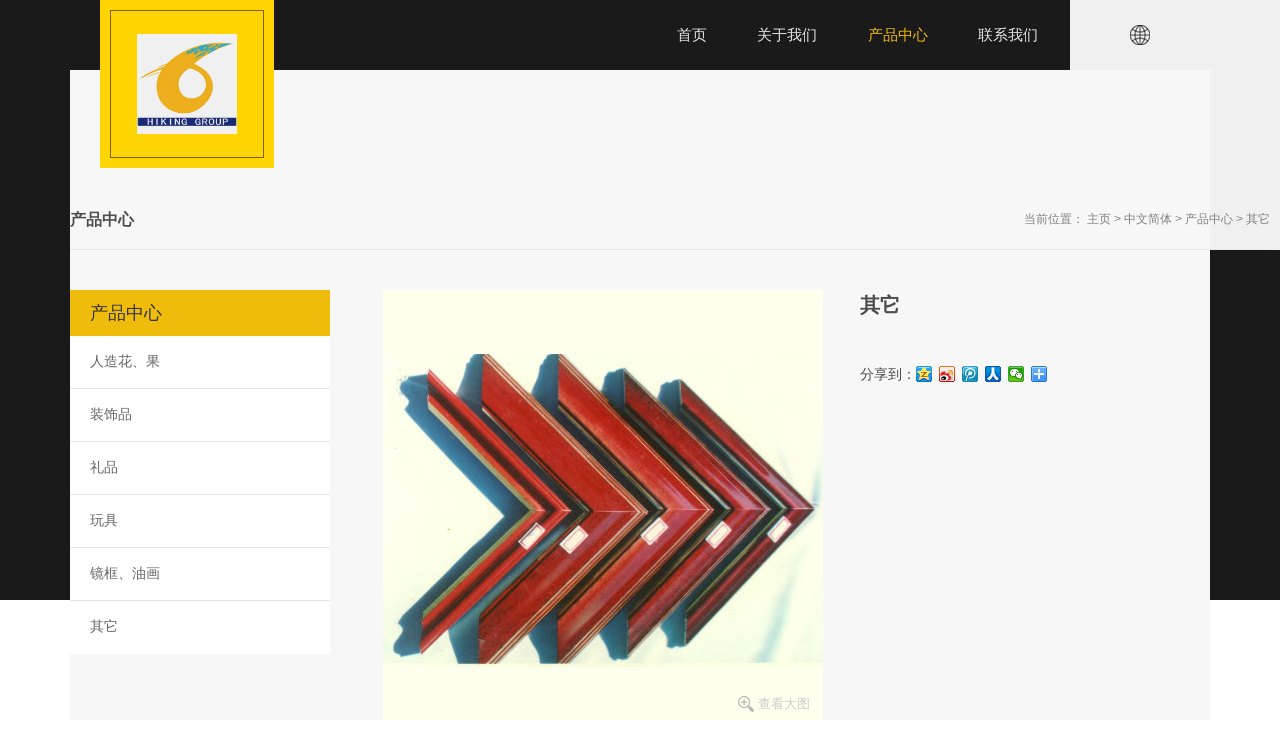

--- FILE ---
content_type: text/html; charset=utf-8
request_url: http://gifts-deco.net/zhongwenjianti/168.html
body_size: 6308
content:
<!DOCTYPE html>



<head id="Head">

<script type="text/javascript">var allpane = 'headerAreaA|mainArea|sidebarAreaA|footerAreaA|footerAreaB|bottomAreaA|fixedBottomArea|fixed-left|fixed-right|popup-area';</script>

<meta http-equiv="Content-Type" content="text/html; charset=UTF-8" />

<meta name="author" content="order by dede58.com" />

<title>其它_山东海润工艺品进出口有限公司</title>

<meta name="keywords" content="其它," />

<meta name="description" content="" />

<meta http-equiv="PAGE-ENTER" content="RevealTrans(Duration=0,Transition=1)" />

<link id="qhddefaultcontent10228_css" rel="stylesheet" type="text/css" href="/skin/css/qhdcontent.css" />

<link id="_Portals__default_Skins_Jewellery_03_Html_css_content_css?ver=1_0" rel="stylesheet" type="text/css" href="/skin/css/content.css" />

<link id="_Portals__default_Skins_Jewellery_03_Html_css_menu_css?ver=1_0" rel="stylesheet" type="text/css" href="/skin/css/menu.css" />

<link id="_Portals__default_Skins_Jewellery_03_Html_css_jquery_fancybox_1_3_4_css?ver=1_0" rel="stylesheet" type="text/css" href="/skin/css/jquery.fancybox-1.3.4.css" />

<link id="_Portals__default_Skins_Jewellery_03_Html_css_pgwslideshow_css?ver=1_0" rel="stylesheet" type="text/css" href="/skin/css/pgwslideshow.css" />

<link id="_Portals__default_Skins_Jewellery_03_Html_css_animate_min_css?ver=1_0" rel="stylesheet" type="text/css" href="/skin/css/animate.min.css" />

<link id="_Portals__default_Skins_Jewellery_03_Html_css_style_css?ver=1_2" rel="stylesheet" type="text/css" href="/skin/css/style.css" />

<link id="_Portals__default_Skins_Jewellery_03_Html_css_style_yellow_css" rel="stylesheet" type="text/css" href="/skin/css/style-yellow.css" />

<style>

html {

	background-image: url(/skin/img/bg-rep-02.png);

}

</style>

<!--[if lt IE 9]>

 <script src="/skin/js/html5.js"></script>

<![endif]--><!--[if IE 6]>

 <script type="text/javascript" src="/skin/js/ie7.js"></script>

 <script type="text/javascript" src="/skin/js/dd_belatedpng.js"></script>

 <script type="text/javascript">

  DD_belatedPNG.fix('.top img, .footer img, .bottom img, .form-btn, .module-icon-default');

 </script>

<![endif]-->

<meta content="width=device-width, initial-scale=1.0, user-scalable=no" name="viewport">

<link href="/favicon.ico" rel="shortcut icon" type="image/x-icon" />
<script type="text/javascript" src="/public/static/common/js/ey_global.js?v=v1.7.8"></script>
</head>

<!-- 外部样式 -->



<body class="font-zh-CN" style="background:url(/skin/img/bg-img-01.jpg) top center fixed;">

<form name="Form" method="post" action="/product_01/ctlcategoryid_2_productid_196_language_zh-CN" id="Form" enctype="multipart/form-data" style="height:inherit">

  <div>

    <input type="hidden" name="__VIEWSTATE_CACHEKEY" id="__VIEWSTATE_CACHEKEY" value="VS_ljnqzo1vmnblb1jirblmfaw2_/product_01/ctlcategoryid_2_productid_196_language_zh-CN" />

  </div>

  <script src="/skin/js/a1portalcore.js" type="text/javascript"></script><script src="/skin/js/a1portal.js"></script><script src="/skin/js/jquery-1.7.2.min.js"></script><script src="/skin/js/superfish.js"></script><script src="/skin/js/jquery.caroufredsel.js"></script><script src="/skin/js/jquery.touchswipe.min.js"></script><script src="/skin/js/jquery.tools.min.js"></script><script src="/skin/js/jquery.fancybox-1.3.4.pack.js"></script><script src="/skin/js/pgwslideshow.min.js"></script><script src="/skin/js/jquery.fixed.js"></script><script src="/skin/js/cloud-zoom.1.0.2.min.js"></script><script src="/skin/js/device.min.js"></script><script src="/skin/js/html5media-1.2.js"></script><script src="/skin/js/animate.min.js"></script><script src="/skin/js/custom.js"></script>

  <div id="wrapper" class="insi-page">

    <div class="wrapper-inner">

      <div class="tmleftpart"></div>

      <div class="tmrightpart"></div>

      <div class="tmfooterleftpart"></div>

      <div class="tmfooterrightpart"></div>

      <!-- ==================== S top ==================== -->

     <header class="top header-v1 desktops-section default-top"><!-- S top-bar --><!-- E top-bar --><!-- S top-main -->

        <div class="top-main">

          <div class="page-width clearfix">
  <div class="logo" skinobjectzone="HtmlLogo_457"><a href="/"><img src="/uploads/allimg/20251110/2-2511101016262I.jpg" height="100" /></a></div>
            <!-- <div class="logo" skinobjectzone="HtmlLogo_457"><a href="/"><img src="/skin/img/c245787a-2c13-4fe0-bd9a-370ab626ecfc_0_80.png" alt="山东海润工艺品进出口有限公司" height="80" /></a></div>-->

            <!-- end of logo --><!-- S language -->

            <div class="language" skinobjectzone="HtmlLanguage_515">

              <ul class="sf-menu">

                <li><a class="first-level" href="javascript:;"><span><em>中文简体</em></span></a>

                  <ul>

                    <li><a href="/english"><span><em>ENGLISH</em></span></a></li>

                    <li><a href="/"><span><em>中文简体</em></span></a></li>

                  </ul>

                </li>

              </ul>

            </div>

            <!-- E language --><!-- S top-main-content -->

            <div class="top-main-content"><!-- S nav -->

              <div class="nav">

                <div class="main-nav clearfix" skinobjectzone="menu_752">

                  <ul class="sf-menu">

                    <li 变量名不存在(@me=="")? @me=" class='current' ":@me="";{/eyou:field}><a class="first-level" href="/" target=""><strong>首页</strong></a><i></i></li>

                    
                <li class=""><a class="first-level" href="/gywm/" target=""><strong>关于我们</strong></a><i></i>

                  <ul class="">

                     <li class="">  </li>

                  </ul>

                </li>

                
                <li class="current"><a class="first-level" href="/cpzx/" target=""><strong>产品中心</strong></a><i></i>

                  <ul class="">

                     <li class="">  </li>

                  </ul>

                </li>

                
                <li class=""><a class="first-level" href="/lxwm/" target=""><strong>联系我们</strong></a><i></i>

                  <ul class="">

                     <li class="">  </li>

                  </ul>

                </li>

                
                    

                  </ul>

                </div>

              </div>

              <!-- E nav--></div>

            <!-- E top-main-content --></div>

        </div>

        <!-- E top-main -->

        <div class="clear"></div>

      </header>

      <!-- S touch-top-wrapper -->

      <div class="touch-top mobile-section clearfix">

        <div class="touch-top-wrapper clearfix">

          <div class="touch-logo" skinobjectzone="HtmlLogo_1607"><a class="" href="/"><img src="/skin/img/c245787a-2c13-4fe0-bd9a-370ab626ecfc_0_80.png" alt="山东海润工艺品进出口有限公司" /></a></div>

          <!-- S touch-navigation -->

          <div class="touch-navigation">

            <div class="touch-toggle">

              <ul>

                <li class="touch-toggle-item-first"><a href="javascript:;" class="drawer-language" data-drawer="drawer-section-language"><i class="touch-icon-language"></i><span>语言</span></a></li>

                <li class="touch-toggle-item-last"><a href="javascript:;" class="drawer-menu" data-drawer="drawer-section-menu"><i class="touch-icon-menu"></i><span>导航</span></a></li>

              </ul>

            </div>

          </div>

          <!-- E touch-navigation --></div>

        <!-- S touch-top -->

        <div class="touch-toggle-content touch-top-home">

          <div class="drawer-section drawer-section-language">

            <ul class="touch-language clearfix" skinobjectzone="HtmlLanguage_1880">

              <li><a href="/english">ENGLISH</a></li>

              <li><a href="/">中文简体</a></li>

            </ul>

          </div>

          <div class="drawer-section drawer-section-menu">

            <div class="touch-menu" skinobjectzone="menu_2098">

              <ul>

                <li><a href="/"><span>首页</span></a></li>

                
              <li><a href="javascript:;"><span>关于我们</span><i class="touch-arrow-down"></i></a>

                <ul>

                  
                </ul>

              </li>

              
              <li><a href="javascript:;"><span>产品中心</span><i class="touch-arrow-down"></i></a>

                <ul>

                  
                  <li><a href="/rzhg/"><span>人造花、果</span></a></li>

                  
                  <li><a href="/zsp/"><span>装饰品</span></a></li>

                  
                  <li><a href="/lp/"><span>礼品</span></a></li>

                  
                  <li><a href="/wj/"><span>玩具</span></a></li>

                  
                  <li><a href="/jkyh/"><span>镜框、油画</span></a></li>

                  
                  <li><a href="/qt/"><span>其它</span></a></li>

                  
                </ul>

              </li>

              
                <li><a href="/lxwm/"><span>联系我们</span></a></li>

                
              </ul>

            </div>

          </div>

          <script type="text/javascript">

     $(document).ready(function(){

      

      $(".touch-toggle a").click(function(event){

       var className = $(this).attr("data-drawer");

       

       if( $("."+className).css('display') == 'none' ){      

        $("."+className).slideDown().siblings(".drawer-section").slideUp();

       }else{

        $(".drawer-section").slideUp(); 

       }

       event.stopPropagation();

      });

      

      /*$(document).click(function(){

       $(".drawer-section").slideUp();     

      })*/

      

      $('.touch-menu a').click(function(){     

       if( $(this).next().is('ul') ){

        if( $(this).next('ul').css('display') == 'none' ){

         $(this).next('ul').slideDown();

         $(this).find('i').attr("class","touch-arrow-up");     

        }else{

         $(this).next('ul').slideUp();

         $(this).next('ul').find('ul').slideUp();

         $(this).find('i').attr("class","touch-arrow-down");

        }   

       }

      });

     });

</script></div>

        <!-- E touch-top --></div>

      <!-- E touch-top-wrapper -->

     <!-- ==================== E top ==================== -->

      <div class="main-content-inner"><!-- ==================== S header ==================== -->

        <div id="a1portalSkin_headerAreaA" class="QHDEmptyArea header"></div>

        <!-- ==================== E Header ==================== --><!-- ==================== S main ==================== -->

        <section class="main"><!-- S page-title -->

          <section class="page-title page-title-outer clearfix">

            <div class="page-width clearfix"><!-- S breadcrumbs -->

              <div class="breadcrumbs float-right" skinobjectzone="HtmlBreadCrumb_2746"><span>当前位置：</span> <a href='/' class=''>主页</a> > <a href='/zhongwenjianti/' class=''>中文简体</a> > <a href='/cpzx/' class=''>产品中心</a> > <a href='/qt/'>其它</a></div>

              <!-- E breadcrumbs --><!-- S page-name -->

              <div class="page-name float-left">

                <h2>产品中心</h2>

              </div>

              <!-- E page-name --></div>

          </section>

          <!-- E page-title -->

          <div class="page-width clearfix"><!-- S content -->

            <section class="content float-right">

              <div id="a1portalSkin_mainArea" class="content-wrapper"><!-- Start_Module_254524 --><a name="12466" id="12466"></a>

                <div class="module-default">

                  <div class="module-inner">

                    <div id="a1portalSkin_ctr254524254524_mainArea" class="module-content"><!-- Start_Module_254524 --><!-- S product-detail-complete -->

                      <div class="product-detail product-detail-complete"><!-- S product-intr -->

                        <div class="product-intr clearfix">

                          <div class="product-preview"><!-- S 单张图片 --><!-- E 单张图片 --><!-- S　图库 -->

                            <div class="gallery-img-wrap gallery-zoom-img-wrap" data-rel="pgwSlideshow-imgZoom-group-254524">

                              <ul class="pgwSlideshow-gallery-zoom pgwSlideshow clearfix">

                              
                                <li><a href="/uploads/allimg/190223/1-1Z223133159.jpg"><img src="/uploads/allimg/190223/1-1Z223133159.jpg" width="85" height="85" data-large-src="/uploads/allimg/190223/1-1Z223133159.jpg" alt="" /></a></li>

                               
                                

                              </ul>

                            </div>

                            <script type="text/javascript">

    $(document).ready(function(){

     $('.gallery-zoom-img-wrap .ps-current > ul > li > a').attr("rel", $('.gallery-zoom-img-wrap').attr('data-rel')).append('<span class="icon-zoom">查看大图</span>');

     //弹窗

     $('.gallery-zoom-img-wrap .ps-current > ul > li > a').fancybox({

      'transitionIn'  : 'elastic',

      'transitionOut'  : 'elastic',

      'hideOnOverlayClick': false,

      'centerOnScroll' : true,

      'padding'    : 0,

      'overlayColor'   : '#000'

     });

    });

</script><!-- E　图库 --></div>

                          <!-- end of product-preview -->

                          <div class="product-info">

                            <div class="product-info-item">

                              <div class="product-name">

                                <h1>其它</h1>

                              </div>

                            </div>

                            <div class="product-info-item">

                              <div class="product-summary">

                                <div class=qhd-content>

                                  
                                </div>

                              </div>

                            </div>

                            <div class="product-info-item">

                              <div class="share-toolbar clearfix"><!-- S 分享到 -->

                                <div class="bdsharebuttonbox"><span style="float:left; height:16px; line-height:16px; margin:6px 0 6px 0;">分享到：</span><a title="分享到QQ空间" href="#" class="bds_qzone" data-cmd="qzone"></a><a title="分享到新浪微博" href="#" class="bds_tsina" data-cmd="tsina"></a><a title="分享到腾讯微博" href="#" class="bds_tqq" data-cmd="tqq"></a><a title="分享到人人网" href="#" class="bds_renren" data-cmd="renren"></a><a title="分享到微信" href="#" class="bds_weixin" data-cmd="weixin"></a><a href="#" class="bds_more" data-cmd="more"></a></div>

                                <script>

      window._bd_share_config={"common":{"bdSnsKey":{},"bdText":"","bdMini":"2","bdMiniList":false,"bdPic":"","bdStyle":"0","bdSize":"16"},"share":{}};with(document)0[(getElementsByTagName('head')[0]||body).appendChild(createElement('script')).src='http://bdimg.share.baidu.com/static/api/js/share.js?v=89860593.js?cdnversion='+~(-new Date()/36e5)];

</script><!-- E 分享到 --></div>

                            </div>

                          </div>

                          <!-- end of product-info --></div>

                        <!-- E product-intr --><!-- S product-detail-wrapper -->

                        <div class="product-detail-wrapper">

                          <div class="product-detail-title">

                            <h3>详情介绍</h3>

                          </div>

                          <div class="product-detail">

                            <div class=qhd-content>

                              <div style="text-align: center;">
	<img alt="" src="/uploads/allimg/190223/1-1Z223133211153.jpg" style="width: 440px; height: 440px;" /></div>

                            </div>

                          </div>

                        </div>

                        <!-- E product-detail-wrapper --></div>

                      <!-- E product-detail-complete --><!-- End_Module_254524 --></div>

                  </div>

                </div>

              </div>

            </section>

            <!-- S content --><!-- S sidebar -->

            <section class="sidebar float-left">

              <div id="a1portalSkin_sidebarAreaA" class="sidebar-content"><!-- Start_Module_254525 --><a name="14104" id="14104"></a>

                <div class="module module-hlbg">

                  <div class="module-inner">

                    <div class="module-hlbg-title clearfix">

                      <h3 class="" style="">产品中心</h3>

                    </div>

                    <div id="a1portalSkin_ctr254525254525_mainArea" class="module-hlbg-content"><!-- Start_Module_254525 --><!-- S product-category -->

                      <div class="category category-254525 product-category">

                        <ul>

                       
                        <li class=""><a href="/rzhg/">人造花、果</a></li>

                        
                        <li class=""><a href="/zsp/">装饰品</a></li>

                        
                        <li class=""><a href="/lp/">礼品</a></li>

                        
                        <li class=""><a href="/wj/">玩具</a></li>

                        
                        <li class=""><a href="/jkyh/">镜框、油画</a></li>

                        
                        <li class=""><a href="/qt/">其它</a></li>

                        
                        </ul>

                      </div>

                      <script type="text/javascript">

 $(document).ready(function(){

  $('.category-254525 ul').find('li:last').addClass('last');

  

  $('.category-254525 > ul > li > a, .category-254525 > ul > li > i').click(function(){

   if( $(this).parent('li').find('ul') ){

    $(this).parent('li').find('ul').slideDown('fast');

    $(this).parent('li').siblings('li').find('ul').slideUp('fast');

    $(this).parent('li').addClass('current').siblings('li').removeClass('current');

   }

  }); 

  

 });

</script><!-- E product-category --><!-- End_Module_254525 --></div>

                  </div>

                </div>

              </div>

            </section>

            <!-- E sidebar --></div>

        </section>

        <!-- ==================== E main ==================== --><!-- ==================== S footer ==================== -->

        <footer class="footer">

          <div id="a1portalSkin_footerAreaA" class="footer-extra"><!-- Start_Module_254499 --><a name="12471" id="12471"></a><!-- S module-full-screen -->

            <div class="module-full-screen module-full-screen-gray" style="">

              <div class="module-inner not-animated" data-animate="fadeInDown" data-delay="200">

                <div id="a1portalSkin_ctr254499254499_mainArea" class="module-full-screen-content"><!-- Start_Module_254499 -->

                  <div class="qhd-module">

                    <div class="column marg-per2">

                      <div class="col-3-1">

                        <div id="a1portalSkin_ctr254499254499_Column2C33A67_QHDCPM254499M1" class="qhd_column_contain"><!-- Start_Module_254489 --><a name="12472" id="12472"></a>

                          <div class="module-default">

                            <div class="module-inner">

                              <div id="a1portalSkin_ctr254499254499_Column2C33A67_ctr254489254489_mainArea" class="module-content"><!-- Start_Module_254489 -->

                                <div class="qhd-content">

                                  <p style="text-align: center;"> <span style="color:#000000;"><span style="font-size:22px;">联系我们</span></span></p>

                                  <p style="text-align: center;"> <span style="font-size:24px;">0532-85021355</span><br />

                                    或<br />

                                    &nbsp;decor@gifts-deco.com&nbsp;</p>

                                  

                                </div>

                                <!-- End_Module_254489 --></div>

                            </div>

                          </div>

                        </div>

                      </div>

                      <div class="col-3-1">

                        <div id="a1portalSkin_ctr254499254499_Column2C33A67_QHDCPM254499M2" class="qhd_column_contain"><!-- Start_Module_254500 --><a name="14110" id="14110"></a>

                          <div class="module-default">

                            <div class="module-inner">

                              <div id="a1portalSkin_ctr254499254499_Column2C33A67_ctr254500254500_mainArea" class="module-content"><!-- Start_Module_254500 -->

                                <div class="qhd-content">

                                  <p style="text-align: center;"> <span style="color:#000000;"><span style="font-size:22px;">企业文化</span></span></p>

                                  <p style="text-align: center;"> <span style="font-size:16px;">不断增强企业竞争力、创造力，打造良好的品牌效应和现代化的企业形象，实现企业稳定、快速的持续发展。</span></p>

                                </div>

                                <!-- End_Module_254500 --></div>

                            </div>

                          </div>

                        </div>

                      </div>

                      <div class="col-3-1 last">

                        <div id="a1portalSkin_ctr254499254499_Column2C33A67_QHDCPM254499M3" class="qhd_column_contain"><!-- Start_Module_254501 --><a name="14111" id="14111"></a>

                          <div class="module-default">

                            <div class="module-inner">

                              <div id="a1portalSkin_ctr254499254499_Column2C33A67_ctr254501254501_mainArea" class="module-content"><!-- Start_Module_254501 -->

                                <div class="qhd-content">

                                  <p style="text-align: center;"> <span style="color:#000000;"><span style="font-size:22px;">关注企业手机站</span></span></p>

                                  <p style="text-align: center;"> <img alt="" src="/skin/img/weixin.png" style="width: 130px; height: 130px;" /></p>

                                </div>

                                <!-- End_Module_254501 --></div>

                            </div>

                          </div>

                        </div>

                      </div>

                    </div>

                  </div>

                  <!-- End_Module_254499 --></div>

              </div>

            </div>

            <!-- E module-full-screen --></div>

          <div class="footer-main">

            <div id="a1portalSkin_footerAreaB" class="page-width clearfix"><!-- Start_Module_254502 --><a name="14112" id="14112"></a>

              <div class="module-default">

                <div class="module-inner">

                  <div id="a1portalSkin_ctr254502254502_mainArea" class="module-content"><!-- Start_Module_254502 -->

                    <div class="qhd-module">

                      <div class="column marg-per5">

                        <div class="col-2-1">

                          <div id="a1portalSkin_ctr254502254502_Column2C50A50_QHDCPM254502M1" class="qhd_column_contain"><!-- Start_Module_254503 --><a name="14113" id="14113"></a>

                            <div class="module-default">

                              <div class="module-inner">

                                <div id="a1portalSkin_ctr254502254502_Column2C50A50_ctr254503254503_mainArea" class="module-content"><!-- Start_Module_254503 -->

                                  <div class="qhd-content">

                                    <p style="text-align: right;"><span style="font-size:16px;"> 电 话：0532-85021355 &nbsp; &nbsp; 传 真：0532-82674441 </br> 邮箱：decor@gifts-deco.com &nbsp; &nbsp;地址：中国青岛市香港中路20号黄金广场北楼8层</span></p>

                                  </div>

                                  <!-- End_Module_254503 --></div>

                              </div>

                            </div>

                          </div>

                        </div>

                        <div class="col-2-1 last">

                          <div id="a1portalSkin_ctr254502254502_Column2C50A50_QHDCPM254502M2" class="qhd_column_contain"><!-- Start_Module_254504 --><a name="14114" id="14114"></a>

                            <div class="module-default">

                              <div class="module-inner">

                                <div id="a1portalSkin_ctr254502254502_Column2C50A50_ctr254504254504_mainArea" class="module-content"><!-- Start_Module_254504 -->

                                  <div class="qhd-content">

                                    <p><span style="font-size:16px;"> 

                                    
                                     &nbsp;&nbsp;<a href="/gywm/">关于我们</a>&nbsp; &nbsp;|

                                    
                                     &nbsp;&nbsp;<a href="/cpzx/">产品中心</a>&nbsp; &nbsp;|

                                    
                                     &nbsp;&nbsp;<a href="/lxwm/">联系我们</a>&nbsp; &nbsp;|

                                      &nbsp;&nbsp;

                                     

                                    </span></p>

                                    <p><span style="font-size:16px;">  &nbsp;&nbsp;

                                     </span></p>

                                  </div>

                                  <!-- End_Module_254504 --></div>

                              </div>

                            </div>

                          </div>

                        </div>

                      </div>

                    </div>

                    <!-- End_Module_254502 --></div>

                </div>

              </div>

            </div>

          </div>

        </footer>

        <!-- ==================== E footer ==================== --><!-- ==================== S bottom ==================== -->

        <section class="bottom">

          <div id="a1portalSkin_bottomAreaA" class="page-width clearfix"><!-- Start_Module_254484 --><a name="12479" id="12479"></a>

            <div class="module-default module-no-margin">

              <div class="module-inner">

                <div id="a1portalSkin_ctr254484254484_mainArea" class="module-content"><!-- Start_Module_254484 -->

                  <div class="qhd-content">

                    <p style="text-align: center;"> Copyright © 2019-2022 山东海润工艺品进出口有限公司 版权所有&nbsp;&nbsp;&nbsp;<a href="https://beian.miit.gov.cn/" rel="nofollow" target="_blank">鲁ICP备19023189号-1</a>&nbsp;&nbsp;&nbsp;技术支持：<a href="https://www.bangqiyi.net.cn/" rel="nofollow">帮企翼协创网络</a></p>

                  </div>

                  <!-- End_Module_254484 --></div>

              </div>

            </div>

          </div>

        </section>

        <!-- ==================== E bottom ==================== -->

<!-- 应用插件标签 start --> 

 
<!-- 应用插件标签 end --></div>

    </div>

  </div>

  <!-- end of wrapper --><!-- S fixed-bottom  -->

  <div id="a1portalSkin_fixedBottomArea" class="QHDEmptyArea fixed-bottom"></div>

  <!-- E fixed-bottom  --><!-- S fixed-side -->

  <div id="a1portalSkin_fixed-left" class="QHDEmptyArea fixed-side fixed-left"></div>

  <!-- E fixed-side --><!-- S fixed-side -->

  <div id="a1portalSkin_fixed-right" class="QHDEmptyArea fixed-side fixed-right"></div>

  <!-- E fixed-side --><!-- S popup -->

  <div id="popup" class="popup">

    <div class="popup-content not-animated" data-animate="fadeInDown">

      <div id="a1portalSkin_popup-area" class="QHDEmptyArea popup-content-wrapper"></div>

      <div class="popup-close-btn"><a href="javascript:;" title="关闭"><span>关闭</span></a></div>

    </div>

    <div class="popup-overlay"></div>

  </div>

  <!-- E popup --><!-- E go top -->

  <div class="gotop-wrapper"><a href="javascript:;" class="fixed-gotop gotop"></a></div>

  <!-- E go top -->

  <input name="ScrollTop" type="hidden" id="ScrollTop" />

  <input name="__a1portalVariable" type="hidden" id="__a1portalVariable" />

  <input type="hidden" name="__VIEWSTATE" id="__VIEWSTATE" value="" />

</form>



<!-- 外部脚本 -->

<!--织梦58（dede58.com）做最好的织梦整站模板下载网站--> 

<script type="text/javascript">var root_dir="";var ey_aid=168;</script>
<script language="javascript" type="text/javascript" src="/public/static/common/js/ey_footer.js?v=v1.7.8.0"></script>
</body>

</html>

--- FILE ---
content_type: text/css
request_url: http://gifts-deco.net/skin/css/content.css
body_size: 3799
content:
/* 织梦58（dede58.com）做最好的织梦整站模板下载网站 */
/* ------------------------------------------------------------------------------------------------
 *
 * 查看更新日志.txt
 *
------------------------------------------------------------------------------------------------*/

/*-------------------------------------
   Content typography
-------------------------------------*/
.qhd-content h1, .qhd-content h2, .qhd-content h3, .qhd-content h4, .qhd-content h5, .qhd-content h6 {
	font-weight: bold;
}
.qhd-content h1 {
	font-size: 34px;
	line-height: 1.3em;
	margin-bottom: 5px;
}
.qhd-content h2 {
	font-size: 30px;
	line-height: 1.2em;
	margin-bottom: 10px;
}
.qhd-content h3 {
	font-size: 26px;
	line-height: 1.6em;
	margin-bottom: 10px;
}
.qhd-content h4 {
	font-size: 22px;
	line-height: 1.25em;
	margin-bottom: 10px;
}
.qhd-content h5 {
	font-size: 18px;
	line-height: 1.6em;
	margin-bottom: 10px;
}
.qhd-content h6 {
	font-size: 14px;
	line-height: 1.5em;
	margin-bottom: 10px;
}
.qhd-content p {
	line-height: 160%;
	margin-bottom: 15px;
}
.qhd-content blockquote {
	background: url("../img/quote.png") no-repeat 0 top;
	display: block;
	font-family: Georgia, "Times New Roman", Times, serif;
	padding: 10px 20px 10px 45px;
	color: #666;
	line-height: 160%;
	margin-bottom: 15px;
} /* 引用 */
.qhd-content blockquote em {
	color: #999;
	text-align: right;
	display: block;
}
.dropcap {
	float: left;
	padding: 10px 10px 5px 0;
	font-weight: bold;
}  /* 首字下沉 */
.qhd-content hr {
	border: 1px solid #ddd;
	border-width: 0 0 1px 0;
	height: 1px;
	font-size: 0;
	margin: 25px 0;
	clear: both;
*margin:17px 0;
}
.qhd-content .br {
	font-size: 0;
}
/* typo */
.qhd-content .typo:before, .qhd-content .typo:after {
	content: ".";
	display: block;
	height: 0;
	visibility: hidden;
}
.qhd-content .typo:after {
	clear: both;
}
.qhd-content .typo {
*zoom:1;
	margin-bottom: 0;
}
.qhd-content .typo .typo_text {
	overflow: hidden;
#zoom:1;
}
.qhd-content .typo .typo_img {
	float: left;
	margin-right: 20px;
	margin-bottom: 12px;
}
.qhd-content .typo .typo_img img {
	display: block;
}
.qhd-content .typo .imgtoright {
	float: right;
	margin-right: 0;
	margin-left: 20px;
}
/*-------------------------------------
   List
-------------------------------------*/
.qhd-content li ul, .qhd-content li ol {
	margin: 0;
}
.qhd-content ul, .qhd-content ol {
	margin: 0 0 15px 0;
	padding-left: 1.5em;
	line-height: 180%;
	_margin-left: 5px;
}
.qhd-content ul {
	list-style-type: disc;
}
.qhd-content ul.square {
	list-style: square;
}
.qhd-content ul.circle {
	list-style: circle;
}
.qhd-content ol {
	list-style-type: decimal;
*padding-left:1.8em;
}
.qhd-content dl {
	margin: 0 0 1.5em 0;
}
.qhd-content dl dt {
	font-weight: bold;
}
.qhd-content dd {
	margin-left: 1.5em;
}
/*------------No Icon List --------------*/
.qhd-content ul.noicon {
	padding: 0;
	margin: 0;
	line-height: 180%;
}
.qhd-content ul.noicon li {
	list-style: none;
	padding: 2px 0 2px;
	_height: 100%;
}
/*------------Icon List--------------*/
.qhd-content ul.iconlist {
	padding-left: 0;
	line-height: 180%;
}
.qhd-content ul.iconlist li {
	list-style: none;
	background-repeat: no-repeat;
	background-position: 0 3px;
	padding: 2px 0 2px 20px;
	_height: 100%;
}
.qhd-content ul.iconlist-download li, .qhd-content ul.iconlist li.iconlist-download {
	background-image: url(../img/download.gif);
}
.qhd-content ul.iconlist-arrow li, .qhd-content ul.iconlist li.iconlist-arrow {
	background-image: url(../img/arrow.gif);
}
.qhd-content ul.iconlist-check li, .qhd-content ul.iconlist li.iconlist-check {
	background-image: url(../img/check.gif);
}
.qhd-content ul.iconlist-favicon li, .qhd-content ul.iconlist li.iconlist-favicon {
	background-image: url(../img/favicon.gif);
}
.qhd-content ul.iconlist-del li, .qhd-content ul.iconlist li.iconlist-del {
	background-image: url(../img/del.gif);
}
.qhd-content ul.iconlist-light li, .qhd-content ul.iconlist li.iconlist-light {
	background-image: url(../img/light.gif);
}
.qhd-content ul.iconlist-pen li, .qhd-content ul.iconlist li.iconlist-pen {
	background-image: url(../img/pen.gif);
}
.qhd-content ul.iconlist-dot li, .qhd-content ul.iconlist li.iconlist-dot {
	background-image: url(../img/dot.gif);
}
.qhd-content ul.iconlist-delta li, .qhd-content ul.iconlist li.iconlist-delta {
	background-image: url(../img/delta.gif);
}
.qhd-content ul.iconlist-time li, .qhd-content ul.iconlist li.iconlist-time {
	background-image: url(../img/time.png);
}
/*-------------------------------------
   Columns - qhd-content & qhd-module
-------------------------------------*/
.qhd-content .column:after, .qhd-module .column:after {
	clear: both;
	content: ".";
	display: block;
	font-size: 0;
	height: 0;
	line-height: 0;
	min-height: 0;
	visibility: hidden;
*zoom:1;
}
.qhd-content .column, .qhd-module .column {
	width: 100%;
}
.qhd-content .column .col-2-1, .qhd-content .column .col-3-1, .qhd-content .column .col-4-1, .qhd-content .column .col-4-2, .qhd-content .column .col-5-1, .qhd-content .column .col-3-2, .qhd-content .column .col-4-3, .qhd-content .column .col-5-2, .qhd-content .column .col-5-3, .qhd-content .column .col-5-4, .qhd-module .column .col-2-1, .qhd-module .column .col-3-1, .qhd-module .column .col-4-1, .qhd-module .column .col-4-2, .qhd-module .column .col-5-1, .qhd-module .column .col-3-2, .qhd-module .column .col-4-3, .qhd-module .column .col-5-2, .qhd-module .column .col-5-3, .qhd-module .column .col-5-4 {
	float: left;
	min-height: 1px;
	height: auto !important;
	_height: 1px;
}
/* default marg-per3 margin right 3% */
.qhd-content .column .col-2-1, .qhd-module .column .col-2-1 {
	width: 48.5%;
	margin-right: 3%;
}
.qhd-content .column .col-3-1, .qhd-module .column .col-3-1 {
	width: 31.3333%;
	margin-right: 3%;
}
.qhd-content .column .col-4-1, .qhd-module .column .col-4-1 {
	width: 22.75%;
	margin-right: 3%;
}
.qhd-content .column .col-5-1, .qhd-module .column .col-5-1 {
	width: 17.6%;
	margin-right: 3%;
}
.qhd-content .column .col-3-2, .qhd-module .column .col-3-2 {
	width: 65.6666%;
	margin-right: 3%;
}
.qhd-content .column .col-4-2, .qhd-module .column .col-4-2 {
	width: 48.5%;
	margin-right: 3%;
}
.qhd-content .column .col-4-3, .qhd-module .column .col-4-3 {
	width: 74.25%;
	margin-right: 3%;
}
.qhd-content .column .col-5-2, .qhd-module .column .col-5-2 {
	width: 38.2%;
	margin-right: 3%;
}
.qhd-content .column .col-5-3, .qhd-module .column .col-5-3 {
	width: 58.8%;
	margin-right: 3%;
}
.qhd-content .column .col-5-4, .qhd-module .column .col-5-4 {
	width: 79.4%;
	margin-right: 3%;
}
/*margin right 0%*/
.qhd-content .marg-per0 > .col-2-1, .qhd-module .marg-per0 > .col-2-1 {
	width: 50%;
	margin-right: 0;
}
.qhd-content .marg-per0 > .col-3-1, .qhd-module .marg-per0 > .col-3-1 {
	width: 33.3333%;
	margin-right: 0;
}
.qhd-content .marg-per0 > .col-4-1, .qhd-module .marg-per0 > .col-4-1 {
	width: 25%;
	margin-right: 0;
}
.qhd-content .marg-per0 > .col-5-1, .qhd-module .marg-per0 > .col-5-1 {
	width: 20%;
	margin-right: 0;
}
.qhd-content .marg-per0 > .col-3-2, .qhd-module .marg-per0 > .col-3-2 {
	width: 66.6666%;
	margin-right: 0;
}
.qhd-content .marg-per0 > .col-4-2, .qhd-module .marg-per0 > .col-4-2 {
	width: 50%;
	margin-right: 0;
}
.qhd-content .marg-per0 > .col-4-3, .qhd-module .marg-per0 > .col-4-3 {
	width: 75%;
	margin-right: 0;
}
.qhd-content .marg-per0 > .col-5-2, .qhd-module .marg-per0 > .col-5-2 {
	width: 40%;
	margin-right: 0;
}
.qhd-content .marg-per0 > .col-5-3, .qhd-module .marg-per0 > .col-5-3 {
	width: 60%;
	margin-right: 0;
}
.qhd-content .marg-per0 > .col-5-4, .qhd-module .marg-per0 > .col-5-4 {
	width: 80%;
	margin-right: 0;
}
/*margin right 2%*/
.qhd-content .marg-per2 > .col-2-1, .qhd-module .marg-per2 > .col-2-1 {
	width: 49%;
	margin-right: 2%;
}
.qhd-content .marg-per2 > .col-3-1, .qhd-module .marg-per2 > .col-3-1 {
	width: 32%;
	margin-right: 2%;
}
.qhd-content .marg-per2 > .col-4-1, .qhd-module .marg-per2 > .col-4-1 {
	width: 23.5%;
	margin-right: 2%;
}
.qhd-content .marg-per2 > .col-5-1, .qhd-module .marg-per2 > .col-5-1 {
	width: 18.4%;
	margin-right: 2%;
}
.qhd-content .marg-per2 > .col-3-2, .qhd-module .marg-per2 > .col-3-2 {
	width: 66%;
	margin-right: 2%;
}
.qhd-content .marg-per2 > .col-4-2, .qhd-module .marg-per2 > .col-4-2 {
	width: 49%;
	margin-right: 2%;
}
.qhd-content .marg-per2 > .col-4-3, .qhd-module .marg-per2 > .col-4-3 {
	width: 74.5%;
	margin-right: 2%;
}
.qhd-content .marg-per2 > .col-5-2, .qhd-module .marg-per2 > .col-5-2 {
	width: 38.8%;
	margin-right: 2%;
}
.qhd-content .marg-per2 > .col-5-3, .qhd-module .marg-per2 > .col-5-3 {
	width: 59.2%;
	margin-right: 2%;
}
.qhd-content .marg-per2 > .col-5-4, .qhd-module .marg-per2 > .col-5-4 {
	width: 79.6%;
	margin-right: 2%;
}
/*margin right 4%*/
.qhd-content .marg-per4 > .col-2-1, .qhd-module .marg-per4 > .col-2-1 {
	width: 48%;
	margin-right: 4%;
}
.qhd-content .marg-per4 > .col-3-1, .qhd-module .marg-per4 > .col-3-1 {
	width: 30.6667%;
	margin-right: 4%;
}
.qhd-content .marg-per4 > .col-4-1, .qhd-module .marg-per4 > .col-4-1 {
	width: 22%;
	margin-right: 4%;
}
.qhd-content .marg-per4 > .col-5-1, .qhd-module .marg-per4 > .col-5-1 {
	width: 16.8%;
	margin-right: 4%;
}
.qhd-content .marg-per4 > .col-3-2, .qhd-module .marg-per4 > .col-3-2 {
	width: 65.3333%;
	margin-right: 4%;
}
.qhd-content .marg-per4 > .col-4-2, .qhd-module .marg-per4 > .col-4-2 {
	width: 48%;
	margin-right: 4%;
}
.qhd-content .marg-per4 > .col-4-3, .qhd-module .marg-per4 > .col-4-3 {
	width: 74%;
	margin-right: 4%;
}
.qhd-content .marg-per4 > .col-5-2, .qhd-module .marg-per4 > .col-5-2 {
	width: 37.6%;
	margin-right: 4%;
}
.qhd-content .marg-per4 > .col-5-3, .qhd-module .marg-per4 > .col-5-3 {
	width: 58.4%;
	margin-right: 4%;
}
.qhd-content .marg-per4 > .col-5-4, .qhd-module .marg-per4 > .col-5-4 {
	width: 79.2%;
	margin-right: 4%;
}
/*margin right 5%*/
.qhd-content .marg-per5 > .col-2-1, .qhd-module .marg-per5 > .col-2-1 {
	width: 47.5%;
	margin-right: 5%;
}
.qhd-content .marg-per5 > .col-3-1, .qhd-module .marg-per5 > .col-3-1 {
	width: 30%;
	margin-right: 5%;
}
.qhd-content .marg-per5 > .col-4-1, .qhd-module .marg-per5 > .col-4-1 {
	width: 21.25%;
	margin-right: 5%;
}
.qhd-content .marg-per5 > .col-5-1, .qhd-module .marg-per5 > .col-5-1 {
	width: 16%;
	margin-right: 5%;
}
.qhd-content .marg-per5 > .col-3-2, .qhd-module .marg-per5 > .col-3-2 {
	width: 65%;
	margin-right: 5%;
}
.qhd-content .marg-per5 > .col-4-2, .qhd-module .marg-per5 > .col-4-2 {
	width: 47.5%;
	margin-right: 5%;
}
.qhd-content .marg-per5 > .col-4-3, .qhd-module .marg-per5 > .col-4-3 {
	width: 73.75%;
	margin-right: 5%;
}
.qhd-content .marg-per5 > .col-5-2, .qhd-module .marg-per5 > .col-5-2 {
	width: 37%;
	margin-right: 5%;
}
.qhd-content .marg-per5 > .col-5-3, .qhd-module .marg-per5 > .col-5-3 {
	width: 58%;
	margin-right: 5%;
}
.qhd-content .marg-per5 > .col-5-4, .qhd-module .marg-per5 > .col-5-4 {
	width: 79%;
	margin-right: 5%;
}
.qhd-content .column .last, .qhd-module .column .last {
	margin-right: 0;
*float:right;
*clear:right;
}
/*-------------------------------------
   2. table
-------------------------------------*/
.table {
	border-collapse: collapse;
	border-spacing: 0;
	overflow: hidden;
	width: 100%;
	margin-bottom: 15px;
}
.table th {
	font-weight: bold;
}
.table th, .table td {
	border-top: 1px solid #DDDDDD;
	line-height: 18px;
	padding: 8px;
	/*text-align: left;*/
	vertical-align: top;
}
.table colgroup + thead tr:first-child th, .table colgroup + thead tr:first-child td, .table thead:first-child tr:first-child th, .table thead:first-child tr:first-child td {
	border-top: 0 none;
}
.table thead tr th, .table thead tr td {
*border-top: 0 none;
}
.table-striped tbody tr:nth-child(2n+1) td, .table-striped tbody tr:nth-child(2n+1) th {
	background-color: #F9F9F9;
}
.table th {
	background: #EBEBEB;
}
.table-bordered {
	-moz-border-colors: none;
	border-collapse: separate;
	border-color: #DDDDDD #DDDDDD #DDDDDD;
	border-style: solid solid solid none;
	border-width: 1px 1px 1px 0;
}
.table-bordered th, .table-bordered td {
	border-left: 1px solid #DDDDDD;
}
.table-row thead th {
	background: #ebebeb;
}
.table-row tbody th {
	background: #f5f5f5;
}
.table-col {
	border-top-width: 0;
}
.table-col tbody th {
	background: #ebebeb;
}
/*-------------------------------------
   3. style box
-------------------------------------*/
.qhd-content .box-gray, .qhd-content .box-yellow, .box-green, .qhd-content .box-blue, .box-red, .qhd-content .box-purple {
	border-radius: 4px;
	margin: 0 0 30px;
	padding-top: 1px;
	background: #F7F7F7;
}
.qhd-content .box-content {
	padding: 10px 15px;
	border-radius: 4px;
	_height: 100%;
}
.qhd-content .box-gray {
	border: 1px solid #D4D4D4;
}
.qhd-content .box-gray .box-content {
	background-color: #F8F8F8;
}
.qhd-content .box-yellow {
	border: 1px solid #FFE778;
}
.qhd-content .box-yellow .box-content {
	background-color: #FFF4C0;
}
.qhd-content .box-green {
	border: 1px solid #bbe7a0;
}
.qhd-content .box-green .box-content {
	background-color: #e0ffcd;
}
.qhd-content .box-blue {
	border: 1px solid #c7e2ff;
}
.qhd-content .box-blue .box-content {
	background-color: #dfeeff;
}
.qhd-content .box-red {
	border: 1px solid #fea7a7;
}
.qhd-content .box-red .box-content {
	background-color: #ffcfcf;
}
.qhd-content .box-purple {
	border: 1px solid #c8c3f2;
}
.qhd-content .box-purple .box-content {
	background-color: #e5e2ff;
}
.qhd-content .box-yellow .warningbox, .qhd-content .box-green .successbox, .qhd-content .box-blue .infobox, .qhd-content .box-red .errorbox, .qhd-content .box-purple .helpbox {
	padding: 10px 10px 10px 45px;
	line-height: 140%;
}
.qhd-content .box-yellow .warningbox {
	background: #FFF4C0 url(../img/warning_icon.gif) no-repeat 5px 3px;
	color: #716113;
}
.qhd-content .box-green .successbox {
	background: #e0ffcd url(../img/success_icon.gif) no-repeat 5px 3px;
	color: #3a6e1a;
}
.qhd-content .box-blue .infobox {
	background: #dfeeff url(../img/info_icon.gif) no-repeat 5px 3px;
	color: #2273cb;
}
.qhd-content .box-red .errorbox {
	background: #ffcfcf url(../img/error_icon.gif) no-repeat 5px 3px;
	color: #771f1f;
}
.qhd-content .box-purple .helpbox {
	background: #e5e2ff url(../img/help_icon.gif) no-repeat 5px 3px;
	color: #3b337f;
}
/*-------------------------------------
              buttons
-------------------------------------*/
.btn-medium, button.btn-medium em, .btn-small, button.btn-small em, .btn-large, button.btn-large em {
	border: 0 none;
	cursor: pointer;
	text-align: center;
	text-decoration: none;
	display: inline-block;
}
.btn-medium span, .btn-small span, .btn-large span {
	display: inline-block;
	white-space: nowrap;
}
.btn-medium, button.btn-medium em {
	font-size: 14px;
	padding: 0 20px 0 0;
}
.btn-medium span {
	height: 34px;
	line-height: 34px;
	padding: 0 0 0 20px;
}
.btn-small, button.btn-small em {
	font-size: 12px;
	padding: 0 15px 0 0;
}
.btn-small span {
	height: 25px;
	line-height: 23px;
	padding: 0 0 0 15px;
}
.btn-large, button.btn-large em {
	font-size: 18px;
	padding: 0 25px 0 0;
}
.btn-large span {
	font-weight: bold;
	height: 44px;
	line-height: 44px;
	padding: 0 0 0 25px;
}
.btn-medium-norm span, .btn-small-norm span, .btn-large-norm span {
	color: #fff !important;
	text-shadow: none;
}
.btn-medium-main span, .btn-small-main span, .btn-large-main span {
	color: #fff !important;
	text-shadow: none;
}
.btn-medium-assist span, .btn-small-assist span, .btn-large-assist span {
	color: #fff !important;
	text-shadow: none;
}
.btn-medium-match span, .btn-small-match span, .btn-large-match span {
	color: #fff !important;
	text-shadow: none;
}
.btn-medium:link, .btn-medium:hover, .btn-small:link, .btn-small:hover, .btn-large:link, .btn-large:hover {
	text-decoration: none;
}
/* 标准 */
.btn-medium-norm, button.btn-medium-norm em {
	background: url("../img/btn-medium-norm.png") no-repeat right -35px;
	_background: url("../img/btn-medium-norm.gif") no-repeat right -35px;
}
.btn-medium-norm span {
	background: url("../img/btn-medium-norm.png") no-repeat left 0;
	_background: url("../img/btn-medium-norm.gif") no-repeat left 0;
}
.btn-small-norm, button.btn-small-norm em {
	background: url("../img/btn-small-norm.png") no-repeat right -25px;
	_background: url("../img/btn-small-norm.gif") no-repeat right -25px;
}
.btn-small-norm span {
	background: url("../img/btn-small-norm.png") no-repeat left 0;
	_background: url("../img/btn-small-norm.gif") no-repeat left 0;
}
.btn-large-norm, button.btn-large-norm em {
	background: url("../img/btn-large-norm.png") no-repeat right -44px;
	_background: url("../img/btn-large-norm.gif") no-repeat right -44px;
}
.btn-large-norm span {
	background: url("../img/btn-large-norm.png") no-repeat left 0;
	_background: url("../img/btn-large-norm.gif") no-repeat left 0;
}
/* 主要 */
.btn-medium-main, button.btn-medium-main em {
	background: url("../img/btn-medium-main.png") no-repeat right -35px;
	_background: url("../img/btn-medium-main.gif") no-repeat right -35px;
}
.btn-medium-main span {
	background: url("../img/btn-medium-main.png") no-repeat left 0;
	_background: url("../img/btn-medium-main.gif") no-repeat left 0;
}
.btn-small-main, button.btn-small-main em {
	background: url("../img/btn-small-main.png") no-repeat right -25px;
	_background: url("../img/btn-small-main.gif") no-repeat right -25px;
}
.btn-small-main span {
	background: url("../img/btn-small-main.png") no-repeat left 0;
	_background: url("../img/btn-small-main.gif") no-repeat left 0;
}
.btn-large-main, button.btn-large-main em {
	background: url("../img/btn-large-main.png") no-repeat right -44px;
	_background: url("../img/btn-large-main.gif") no-repeat right -44px;
}
.btn-large-main span {
	background: url("../img/btn-large-main.png") no-repeat left 0;
	_background: url("../img/btn-large-main.gif") no-repeat left 0;
}
/* 辅助 */
.btn-medium-assist, button.btn-medium-assist em {
	background: url("../img/btn-medium-assist.png") no-repeat right -35px;
	_background: url("../img/btn-medium-assist.gif") no-repeat right -35px;
}
.btn-medium-assist span {
	background: url("../img/btn-medium-assist.png") no-repeat left 0;
	_background: url("../img/btn-medium-assist.gif") no-repeat left 0;
}
.btn-small-assist, button.btn-small-assist em {
	background: url("../img/btn-small-assist.png") no-repeat right -25px;
	_background: url("../img/btn-small-assist.gif") no-repeat right -25px;
}
.btn-small-assist span {
	background: url("../img/btn-small-assist.png") no-repeat left 0;
	_background: url("../img/btn-small-assist.gif") no-repeat left 0;
}
.btn-large-assist, button.btn-large-assist em {
	background: url("../img/btn-large-assist.png") no-repeat right -44px;
	_background: url("../img/btn-large-assist.gif") no-repeat right -44px;
}
.btn-large-assist span {
	background: url("../img/btn-large-assist.png") no-repeat left 0;
	_background: url("../img/btn-large-assist.gif") no-repeat left 0;
}
/* 搭配 */
.btn-medium-match, button.btn-medium-match em {
	background: url("../img/btn-medium-match.png") no-repeat right -35px;
	_background: url("../img/btn-medium-match.gif") no-repeat right -35px;
}
.btn-medium-match span {
	background: url("../img/btn-medium-match.png") no-repeat left 0;
	_background: url("../img/btn-medium-match.gif") no-repeat left 0;
}
.btn-small-match, button.btn-small-match em {
	background: url("../img/btn-small-match.png") no-repeat right -25px;
	_background: url("../img/btn-small-match.gif") no-repeat right -25px;
}
.btn-small-match span {
	background: url("../img/btn-small-match.png") no-repeat left 0;
	_background: url("../img/btn-small-match.gif") no-repeat left 0;
}
.btn-large-match, button.btn-large-match em {
	background: url("../img/btn-large-match.png") no-repeat right -44px;
	_background: url("../img/btn-large-match.gif") no-repeat right -44px;
}
.btn-large-match span {
	background: url("../img/btn-large-match.png") no-repeat left 0;
	_background: url("../img/btn-large-match.gif") no-repeat left 0;
}
/*  btn hover  */
.btn-medium:hover, button.btn-medium:hover em {
	background-position: right -105px;
}
.btn-medium:hover span {
	background-position: left -70px;
}
.btn-small:hover, button.btn-small:hover em {
	background-position: right -75px;
}
.btn-small:hover span {
	background-position: left -50px;
}
.btn-large:hover, button.btn-large:hover em {
	background-position: right -132px;
}
.btn-large:hover span {
	background-position: left -88px;
}
/*  btn active  */
.btn-medium:active, button.btn-medium:active em {
	background-position: right -175px;
}
.btn-medium:active span {
	background-position: left -140px;
}
.btn-small:active, button.btn-small:active em {
	background-position: right -125px;
}
.btn-small:active span {
	background-position: left -100px;
}
.btn-large:active, button.btn-large:active em {
	background-position: right -220px;
}
.btn-large:active span {
	background-position: left -176px;
}
/* ============ submit button=============== */
/*html:not([lang*=""]) button.submit-btn {margin: 0 -3px;}*/
button.btn-medium, button.btn-small, button.btn-large {
	border: none;
	background: none;
	padding: 0;
	margin: 0;
	width: auto;
	overflow: visible;
	text-align: center;
	white-space: nowrap;
}
button.btn-medium span, button.btn-small span, button.btn-large span, button.btn-medium em, button.btn-small em, button.btn-large em {
	display: inline-block;
	margin: 0;
	font-style: normal;
}
/*button.submit-btn em{font-style:normal;}*/

/* ============ icon button=============== */
.btn-medium i, .btn-small i, .btn-large i {
	display: inline-block;
*display:inline;
	zoom: 1;
	float: left;
	margin-left: -2px;
	background-repeat: no-repeat;
	background-position: left center;
}
.btn-medium i {
	width: 20px;
	height: 34px;
}
.btn-small i {
	width: 20px;
	height: 22px;
}
.btn-large i {
	width: 22px;
	height: 42px;
}
/*-------------------------------------
              clearfix
-------------------------------------*/

.clear {
	clear: both;
	visibility: hidden;
	display: block;
	font-size: 0;
	line-height: 0;
}
.clearfix:after {
	visibility: hidden;
	display: block;
	font-size: 0;
	content: " ";
	clear: both;
	height: 0;
}
.clearfix {
*zoom:1;
}


--- FILE ---
content_type: text/css
request_url: http://gifts-deco.net/skin/css/pgwslideshow.css
body_size: 1285
content:
/* 织梦58（dede58.com）做最好的织梦整站模板下载网站 */
/**
 * PgwSlideshow - Version 2.0
 *
 * Copyright 2014, Jonathan M. Piat
 * http://pgwjs.com - http://pagawa.com
 *
 * Released under the GNU GPLv3 license - http://opensource.org/licenses/gpl-3.0
 */
/*.pgwSlideshow li { float:left; }*/
 
.pgwSlideshow {
	width: 100%; /*display:none;*/
}
.pgwSlideshow .ps-current {
	position: relative;
	min-height: 250px;
	height: 600px;
	text-align: center;
	overflow: hidden;
	background: url(../img/loading.gif) no-repeat center;
}
.pgwSlideshow .ps-current ul li {
	text-align: center;
	width: 100%;
	z-index: 1;
	opacity: 0;
	display: block;
}
.pgwSlideshow .ps-current ul li img {
	display: block;
	max-width: 100%;
	margin: auto;
}
.pgwSlideshow .ps-current ul li a[href="javascript:;"] {
	cursor: default;
}
.ps-caption-wrapper {
	width: 100%;
	position: absolute;
	left: 0px;
	bottom: 0px;
}
.pgwSlideshow .ps-caption {
	padding: 8px 10px;
	text-align: left;
	color: #fff;
	background: url(../img/ps-caption-bg.png);
}
.pgwSlideshow .ps-caption h3 {
	line-height: normal;
	font-size: 15px;
	font-weight: normal;
}
.pgwSlideshow .ps-caption p {
	margin-top: 5px;
	font-size: 12px;
}
.pgwSlideshow .ps-caption a {
	color: #fff;
	text-decoration: none;
}
.pgwSlideshow .ps-list {
	position: relative;
	width: 100%;
	height: 86px;
	overflow: hidden;
	margin-top: 20px;
	box-sizing: border-box;
}
.pgwSlideshow .ps-list ul {
	margin: 0;
	padding: 0;
	list-style: none;
	position: relative;
	left: 0;
}
.pgwSlideshow .ps-list li {
	float: left;
}
.pgwSlideshow .ps-list li .ps-item {
	display: block;
	margin: 0 10px 0 0;
	opacity: 0.5;
	filter: alpha(opacity=50);
	border: 1px solid #ccc;
}
.pgwSlideshow .ps-list li:last-child .ps-item {
	margin-right: 0;
}
.pgwSlideshow .ps-list li .ps-item img {
	display: block;
	width: 120px;
	height: 84px;
}
.pgwSlideshow .ps-list li .ps-selected {
	float: left;
	overflow: hidden;
	opacity: 1;
	filter: alpha(opacity=100);
	border-color: #f00;
}
.pgwSlideshow .ps-list li .ps-selected img {
}
.pgwSlideshow .ps-prev, .pgwSlideshow .ps-next {
	position: absolute;
	top: 50%;
	z-index: 100;
	margin-top: -40px;
	cursor: pointer; /*display:block !important; opacity:1 !important; filter:alpha(opacity=100) !important;*/
}
.pgwSlideshow .ps-prev {
	display: block;
	left: 0;
}
.pgwSlideshow .ps-next {
	display: block;
	right: 0;
}
.pgwSlideshow .ps-prevIcon, .pgwSlideshow .ps-nextIcon {
	display: block;
	width: 50px;
	height: 80px;
	overflow: hidden;
	cursor: pointer;
	background-repeat: no-repeat;
	background-position: center center;
	background-color: rgba(60,60,60,0.2);
	_background-color: #e5e5e5;
}
.pgwSlideshow .ps-prevIcon:hover, .pgwSlideshow .ps-nextIcon:hover {
	background-color: #333;
	background-color: rgba(60,60,60,0.8);
	_background-color: #666;
}
.pgwSlideshow .ps-current .ps-prevIcon {
	background-image: url(../img/arrow-left.png);
}
.pgwSlideshow .ps-current .ps-nextIcon {
	background-image: url(../img/arrow-right.png);
}
.pgwSlideshow .ps-list .ps-prev, .pgwSlideshow .ps-list .ps-next {
	top: 0;
	margin-top: 0;
	height: 100%;
	z-index: 10000;
	display: none;
	background-color: rgba(60,60,60,0.6);
}
.pgwSlideshow .ps-list .ps-prevIcon, .pgwSlideshow .ps-list .ps-nextIcon {
	width: 30px;
	height: 100%;
}
.pgwSlideshow .ps-list .ps-prevIcon {
	background-image: url(../img/arrow-left-m.png);
}
.pgwSlideshow .ps-list .ps-nextIcon {
	background-image: url(../img/arrow-right-m.png);
}
/*
 * The media-queries are not used because IE8 doesn't support them.
 */
.pgw-narrow .ps-caption {
	font-size: 0.8rem;
}
.pgw-narrow .ps-list {
	height: 62px;
	margin-top: 15px;
}
.pgw-narrow .ps-list li .ps-item img {
	width: 85px;
	height: 60px;
}
.pgw-narrow .ps-prev, .pgw-narrow .ps-next {
	margin-top: -30px;
}
.pgw-narrow .ps-prevIcon, .pgw-narrow .ps-nextIcon {
	width: 35px;
	height: 60px;
}
.pgw-narrow .ps-current .ps-prevIcon {
	background-image: url(../img/arrow-left-m.png);
}
.pgw-narrow .ps-current .ps-nextIcon {
	background-image: url(../img/arrow-right-m.png);
}
.pgw-narrow .ps-list .ps-prevIcon, .pgw-narrow .ps-list .ps-nextIcon {
	width: 25px;
}
.pgw-narrow .ps-list .ps-prevIcon {
	background-image: url(../img/arrow-left-s.png);
}
.pgw-narrow .ps-list .ps-nextIcon {
	background-image: url(../img/arrow-right-s.png);
}
